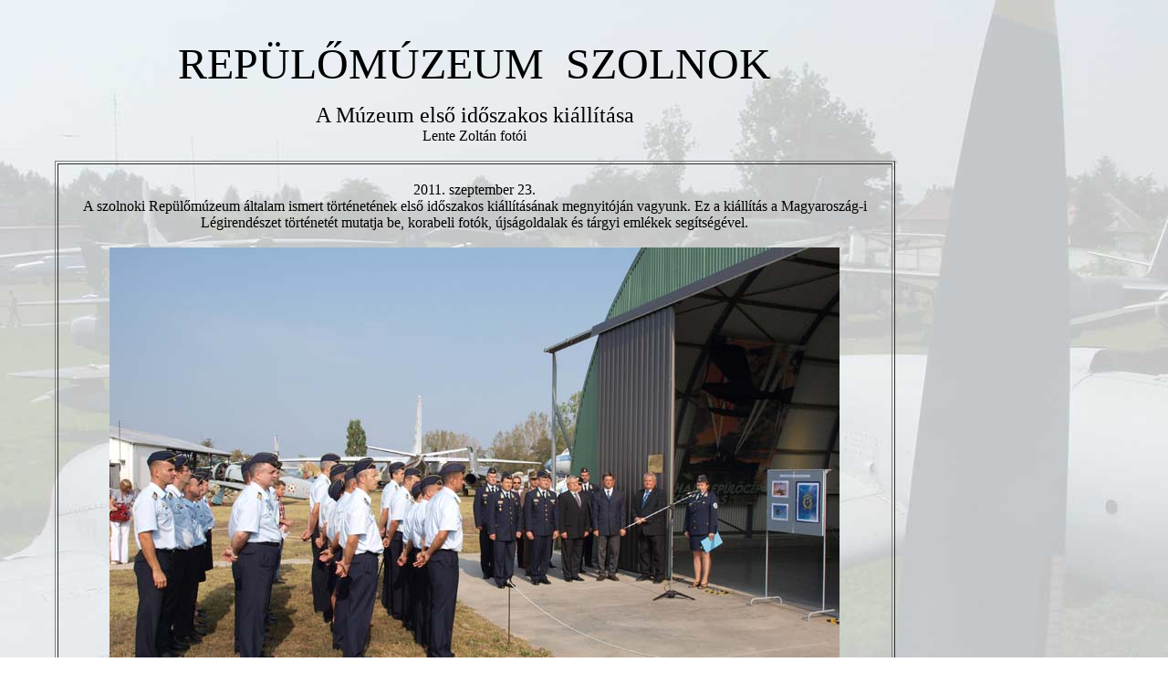

--- FILE ---
content_type: text/html
request_url: https://repulomuzeum.hu/Egyebek/Legirendeszet/Legirendeszet.htm
body_size: 807
content:
<html>

<head>
<meta http-equiv="Content-Language" content="hu">
<meta http-equiv="Content-Type" content="text/html; charset=windows-1250">
<title>REPÜLŐMÚZEUM&nbsp; SZOLNOK</title>
</head>

<body background="../../ARCHFOTO/Fototar/SZOVEG/Latkep1280.jpg">

<table border="0" cellpadding="0" cellspacing="0" height="765" width="1024">
	<!-- MSTableType="layout" -->
	<tr>
		<td valign="top" height="765" width="1024">
		<!-- MSCellType="ContentBody" -->
		<p align="center">&nbsp;</p>
		<p align="center"><font face="Arial Black" size="7">REPÜLŐMÚZEUM&nbsp; SZOLNOK</font></p>
		<p align="center" style="margin-top: 0; margin-bottom: 0">
		<font face="Arial Black" size="5">A Múzeum első időszakos kiállítása</font></p>
		<p align="center" style="margin-top: 0; margin-bottom: 0">
		<font face="Arial Black">Lente Zoltán fotói</font></p>
		<p align="center" style="margin-top: 0; margin-bottom: 0">&nbsp;</p>
		<div align="center">
			<table border="1" width="90%">
				<tr>
					<td width="98%" align="center">
					<p style="margin: 0 5px">&nbsp;</p>
					<p style="margin: 0 5px"><font face="Arial Black">2011. 
					szeptember 23. </font></p>
					<p style="margin: 0 5px"><font face="Arial Black">A szolnoki 
					Repülőmúzeum általam ismert történetének első időszakos 
					kiállításának megnyitóján vagyunk. Ez a kiállítás a 
					Magyaroszág-i Légirendészet történetét mutatja be, korabeli 
					fotók, újságoldalak és tárgyi emlékek segítségével. </font>
					</p>
					<p style="margin: 0 5px">&nbsp;</p>
					<p style="margin: 0 5px">
					<img border="0" src="Legirendeszet_01.jpg" width="800" height="600"></p>
					<p style="margin: 0 5px">&nbsp;</p>
					<p style="margin: 0 5px">
					<img border="0" src="Legirendeszet_02.jpg" width="800" height="600"></p>
					<p style="margin: 0 5px">&nbsp;</p>
					<p style="margin: 0 5px">
					<img border="0" src="Legirendeszet_03.jpg" width="800" height="600"></p>
					<p style="margin: 0 5px">&nbsp;</p>
					<p style="margin: 0 5px"><font face="Arial Black">A megnyitó 
					utáni tárlatvezetés. </font></p>
					<p style="margin: 0 5px"><font face="Arial Black">Fussunk mi 
					is körbe.</font></p>
					<p style="margin: 0 5px">&nbsp;</p>
					<p style="margin: 0 5px">
					<img border="0" src="Legirendeszet_10.jpg" width="800" height="600"></p>
					<p style="margin: 0 5px">&nbsp;</p>
					<p style="margin: 0 5px">&nbsp;</p>
					<p style="margin: 0 5px">&nbsp;</p>
					<p style="margin: 0 5px">
					<img border="0" src="Legirendeszet_11.jpg" width="800" height="600"></p>
					<p style="margin: 0 5px">&nbsp;</p>
					<p style="margin: 0 5px"><font face="Arial Black">Most 
					teszünk egy kört. Ebből sajnos a kiállításból nagyon keveset 
					látni, </font></p>
					<p style="margin: 0 5px"><font face="Arial Black">de fel 
					tudjuk mérni annak méretét és a kiállított anyag 
					mennyiségét.</font></p>
					<p style="margin: 0 5px">&nbsp;</p>
					<p style="margin: 0 5px">
					<img border="0" src="Legirendeszet_12.jpg" width="800" height="600"></p>
					<p style="margin: 0 5px">&nbsp;</p>
					<p style="margin: 0 5px">
					<img border="0" src="Legirendeszet_13.jpg" width="800" height="600"></p>
					<p style="margin: 0 5px">&nbsp;</p>
					<p style="margin: 0 5px">
					<img border="0" src="Legirendeszet_14.jpg" width="800" height="600"></p>
					<p style="margin: 0 5px">&nbsp;</p>
					<p style="margin: 0 5px">
					<img border="0" src="Legirendeszet_15.jpg" width="800" height="600"></p>
					<p style="margin: 0 5px">&nbsp;</td>
				</tr>
				</table>
		</div>
		<p align="center">&nbsp;</p>
		</td>
	</tr>
</table>

</body>

</html>
